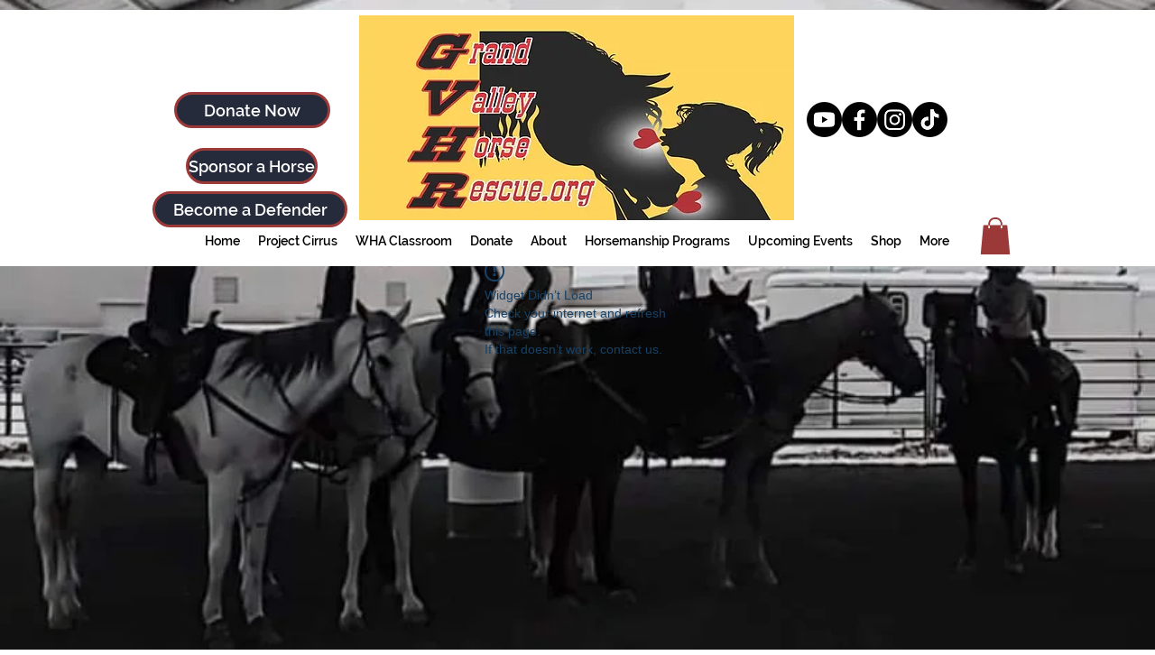

--- FILE ---
content_type: text/javascript
request_url: https://mkp-prod.nyc3.cdn.digitaloceanspaces.com/auction-store/mkp_auction_storeV2.5.js?instance_id=09d5426b-54d4-452a-97c6-92a4be6c3ae0
body_size: 2606
content:
window.mkpAuctionStoreScript = function () {
  console.log("mkpAuctionStoreScript v2.5 (Advanced - returning all matches)");

  const appId = "ab6992f6-bc9d-4ab4-8ede-d7d6a4840253";
  const instanceId = document
    .getElementById("mkp_auction_store_script")
    .src.split("instance_id=")[1];
  const backendUrl = "https://us-east1-auction-store-wix.cloudfunctions.net";

  const MKPRvGlobalVars = {
    appId: appId,
    instanceId: instanceId,
    backendUrl: backendUrl,
  };

  const elementSelectors = {
    productPrice: '[data-hook="product-price"]',
    productSku: '[data-hook="sku"]',
    quantitySelector: [
      'input[aria-label="Quantity" i], span[data-hook="number-input-spinner-title"], div[data-hook="number-input-spinner-container"]',
      '[data-hook="number-input-spinner-container"]',
      '[data-hook="number-input-spinner-title"]',
      '[data-hook="product-quantity-counter"]',
    ],
    variantSelector: [
      '[data-hook="product-colors-title-section"]',
      '[data-hook="options-dropdown-title"]',
      '[data-hook="options-dropdown"]',
    ],
    addToCartButton: '[data-hook="add-to-cart"]',
    buyNowButton: '[data-hook="buy-now-button"]',
    addToWishlistButton: '[data-hook="wishlist-button"]',
  };

  const alternativeSelectors = {
    addToCartButton: () => {
      return waitForElementAsync(
        'div > button[aria-label="ADD TO CART" i]'
      ).then((element) => {
        return element.closest("div");
      });
    },

    buyNowButton: () => {
      return waitForElementAsync('button[aria-label="BUY NOW" i]').then(
        (element) => {
          return element.closest("div");
        }
      );
    },

    quantitySelector: () => {
      return waitForElementAsync(
        'input[type="number"][aria-required="true"]'
      ).then((inputElement) => {
        const parentContainer = inputElement.closest("div.wixui-box");
        return parentContainer;
      });
    },

    productSku: () => {
      return waitForElementAsync("p").then(() => {
        const skuLabel = Array.from(document.querySelectorAll("p")).find(
          (el) => el.textContent.trim() === "SKU:"
        );
        if (skuLabel) {
          let outerContainerDiv =
            skuLabel.closest("div").parentElement.parentElement;
          while (
            outerContainerDiv &&
            (!outerContainerDiv.hasAttribute("id") ||
              !outerContainerDiv.getAttribute("id").startsWith("comp-"))
          ) {
            outerContainerDiv = outerContainerDiv.parentElement;
          }
          return outerContainerDiv;
        }
        return null;
      });
    },

    variantSelector: () => {
      return waitForElementAsync('div[role="list"]').then((element) => {
        if (
          element &&
          element.querySelector('input[type="radio"]') &&
          element.querySelector('span[data-hook="icon"]')
        ) {
          return element;
        }
        return null;
      });
    },

    productPrice: () => {
      return Array.from(
        document.querySelectorAll(
          'div[data-testid="screenReaderPrefixElement"]'
        )
      ).find((el) => el.textContent.trim() === "Price")?.parentElement
        ?.parentElement?.parentElement;
    },

    addToWishlistButton: () => {
      return waitForElementAsync(
        'div > button[aria-label="ADD TO WISHLIST" i]'
      ).then((element) => {
        return element.closest("div");
      });
    },
  };

  // A simple HTTP client for making GET requests
  var MKPAfHttpClient = function () {
    this.get = function (aUrl, aCallback) {
      var anHttpRequest = new XMLHttpRequest();
      anHttpRequest.onreadystatechange = function () {
        if (anHttpRequest.readyState == 4 && anHttpRequest.status == 200)
          aCallback(JSON.parse(anHttpRequest.responseText));
      };
      anHttpRequest.open("GET", aUrl, true);
      anHttpRequest.send(null);
    };
  };

  const httpClient = new MKPAfHttpClient();

  // Wait for an element to appear in the DOM using a MutationObserver.
  function waitForElementAsync(selector) {
    return new Promise((resolve) => {
      const observer = new MutationObserver(() => {
        const element = document.querySelector(selector);
        if (element) {
          resolve(element);
          observer.disconnect();
        }
      });
      observer.observe(document.body, { childList: true, subtree: true });
    });
  }

  /**
   * getAllElements(field)
   * Returns an array of **all matching elements** for a given field,
   * trying each selector in the order they are defined.
   * If no matches are found in the standard selectors, an alternativeSelector is used (if available).
   */
  async function getAllElements(field) {
    const selector = elementSelectors[field];
    if (!selector) return [];

    // Convert the selector to an array if it isn't one already.
    const selectors = Array.isArray(selector) ? selector : [selector];
    let allMatches = [];

    // Loop through each selector and add all matching elements.
    for (const sel of selectors) {
      const matches = document.querySelectorAll(sel);
      if (matches.length > 0) {
        allMatches.push(...matches);
      }
    }

    // If no matches were found, try the alternative selector (if available).
    if (allMatches.length === 0 && alternativeSelectors[field]) {
      const altElement = await alternativeSelectors[field]();
      if (altElement) {
        allMatches.push(altElement);
      }
    }

    // Optionally, remove duplicate elements if the same element was returned by multiple selectors.
    allMatches = Array.from(new Set(allMatches));

    return allMatches;
  }

  /**
   * hideElementsBasedOnApiResponse(hiddenFields)
   * Loops through each field in the API response and if it should be removed,
   * hides and removes all matching elements.
   */
  async function hideElementsBasedOnApiResponse(hiddenFields) {
    Object.entries(hiddenFields).forEach(async ([field, shouldRemove]) => {
      try {
        const elements = await getAllElements(field);

        if (elements && elements.length > 0) {
          if (shouldRemove) {
            elements.forEach((element) => {
              element.style.display = "none";
              element.remove();
            });
          }
        } else {
          console.warn(`Element not found for field: ${field}`);
        }
      } catch (error) {
        console.error(`Error processing field: ${field}`, error);
      }
    });
  }

  /**
   * fetchHiddenFields(productId)
   * Fetches the hidden fields configuration from the backend.
   */
  async function fetchHiddenFields(productId) {
    const url = `${
      MKPRvGlobalVars.backendUrl
    }/productPageHiddenFields?instanceId=${encodeURIComponent(
      MKPRvGlobalVars.instanceId
    )}&productId=${encodeURIComponent(productId)}`;
    return new Promise((resolve, reject) => {
      httpClient.get(url, function (response) {
        if (response.success && response.data) {
          resolve(response.data);
        } else {
          reject("Failed to fetch hidden fields");
        }
      });
    });
  }

  /**
   * Registers a listener with wixDevelopersAnalytics.
   * When a product page is loaded, the script fetches the hidden fields
   * and repeatedly attempts to hide matching elements.
   */
  function mkpASRegisterListener() {
    window.wixDevelopersAnalytics.register(
      MKPRvGlobalVars.appId,
      async (eventName, eventParams) => {
        if (eventName === "productPageLoaded") {
          const hiddenFields = await fetchHiddenFields(eventParams.productId);

          const intervalDuration = 500;
          const maxDuration = 10000;
          let elapsedTime = 0;

          const interval = setInterval(async () => {
            if (elapsedTime >= maxDuration) {
              clearInterval(interval);
              return;
            }

            await hideElementsBasedOnApiResponse(hiddenFields);
            elapsedTime += intervalDuration;
          }, intervalDuration);
        }
      }
    );
  }

  // Wait for wixDevelopersAnalytics to be ready.
  if (window.wixDevelopersAnalytics) {
    mkpASRegisterListener();
  } else {
    window.addEventListener(
      "wixDevelopersAnalyticsReady",
      mkpASRegisterListener
    );
  }
};

window.mkpAuctionStoreScript();
